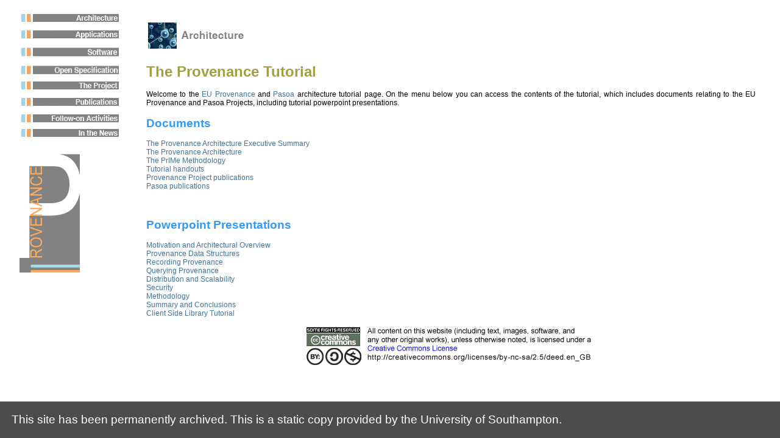

--- FILE ---
content_type: text/html; charset=utf-8
request_url: https://web-archive.southampton.ac.uk/www.gridprovenance.org/architecture/tutorial.html
body_size: 7502
content:
<!DOCTYPE html PUBLIC "-//W3C//DTD XHTML 1.0 Transitional//EN" "http://www.w3.org/TR/xhtml1/DTD/xhtml1-transitional.dtd">
<html xmlns="http://www.w3.org/1999/xhtml"><!-- InstanceBegin template="/Templates/template.dwt" codeOutsideHTMLIsLocked="false" -->
<head>
<meta http-equiv="Content-Type" content="text/html; charset=iso-8859-1" />
<title>The EU Provenance Project</title>

<meta name="keywords" content="provenance, grid"/>

<meta name= "descriptiom" content=" The overarching Aim of the Provenance Project was to design, conceive and implement an industrial strength open provenance architecture for grid systems, and to deploy and evaluate it in complex grid applications, namely aerospace engineering and organ transplant management"/>

<link href="../css/css.css" rel="stylesheet" type="text/css" />
<script type="text/JavaScript">
<!--
function MM_swapImgRestore() { //v3.0
  var i,x,a=document.MM_sr; for(i=0;a&&i<a.length&&(x=a[i])&&x.oSrc;i++) x.src=x.oSrc;
}

function MM_preloadImages() { //v3.0
  var d=document; if(d.images){ if(!d.MM_p) d.MM_p=new Array();
    var i,j=d.MM_p.length,a=MM_preloadImages.arguments; for(i=0; i<a.length; i++)
    if (a[i].indexOf("#")!=0){ d.MM_p[j]=new Image; d.MM_p[j++].src=a[i];}}
}

function MM_findObj(n, d) { //v4.01
  var p,i,x;  if(!d) d=document; if((p=n.indexOf("?"))>0&&parent.frames.length) {
    d=parent.frames[n.substring(p+1)].document; n=n.substring(0,p);}
  if(!(x=d[n])&&d.all) x=d.all[n]; for (i=0;!x&&i<d.forms.length;i++) x=d.forms[i][n];
  for(i=0;!x&&d.layers&&i<d.layers.length;i++) x=MM_findObj(n,d.layers[i].document);
  if(!x && d.getElementById) x=d.getElementById(n); return x;
}

function MM_swapImage() { //v3.0
  var i,j=0,x,a=MM_swapImage.arguments; document.MM_sr=new Array; for(i=0;i<(a.length-2);i+=3)
   if ((x=MM_findObj(a[i]))!=null){document.MM_sr[j++]=x; if(!x.oSrc) x.oSrc=x.src; x.src=a[i+2];}
}
//-->
</script>
</head>

<body>
<br> <table width="100%"  align="left" border="0" cellpadding="0" cellspacing="0">
  <!--DWLayoutTable-->
  <tr>
    <td width="199" height="342" valign="top"><table width="200" border="0" cellpadding="0" cellspacing="0">
      <!--DWLayoutTable-->
      
      
      
      <tr>
        <td height="24" valign="top"><div align="right"><a href="index.html"><img src="../images/menu/bottoni_01.gif" width="168" height="23" border="0" alt="link to architecture page"/></a></div></td>
      </tr>
      <tr>
        <td height="30" valign="top"><div align="right"><a href="../applications.1.html"><img src="../images/menu/bottoni_03.gif" width="168" height="26" border="0" alt="link to applications page"/></a></div></td>
        </tr>
      <tr>
        <td height="26" valign="top"><div align="right"><a href="../software/index.html"><img src="../images/menu/bottoni_04.gif" width="168" height="29" border="0" alt="link to software page"/></a></div></td>
      </tr>
      <tr>
        <td height="27" valign="top"><div align="right"><a href="../openSpecification/index.html"><img src="../images/menu/bottoni_02.gif" width="168" height="24" border="0" alt="link to open specification page"/></a></div></td>
      </tr>
      <tr>
        <td height="29" width="200" valign="top"><div align="right"><a href="../theproject.html"><img src="../images/menu/bottoni_06.gif" width="168" height="27" border="0" alt="link to project information page"/></a></div></td>
      </tr>
      <tr>
        <td height="27" valign="top"><div align="right"><a href="../biblioPages/index.html"><img src="../images/menu/bottoni_05.gif" width="168" height="23" border="0" alt="link to bibliography page"/></a></div></td>
      </tr>
      <tr>
        <td height="20" valign="top"><div align="right"><a href="../activities.html"><img src="../images/menu/bottoni_07.gif" width="168" height="23" border="0" alt="link to follow-on activities page"/></a></div></td>
      </tr>
      <tr>
        <td height="23" valign="top"><div align="right"><a href="../news.html"><img src="../images/menu/bottoni_08.gif" width="168" height="24" border="0" alt="link to news page"/></a></div></td>
      </tr>
      <tr>
        <td height="63"><a href="../index.html"><br />
          <img src="../images/logo.gif" width="99" height="195" hspace="32" vspace="4" border="0" alt="link to index page"/></a></td>
      </tr>
      
      
    </table>    </td>
    <td width="100%" valign="top"><table width="100%" border="0" cellpadding="0" cellspacing="0">
      <!--DWLayoutTable-->
      <tr>
        <td width="100%" height="342" valign="top"> <div align="left">
                      <blockquote><!-- InstanceBeginEditable name="text" -->
              <table width="200" border="0">
                <tr>
                   <td><a href="index.html"><img src="../images/titles/architecture.jpg" width="258" height="43" border="0"/></a></td>
                </tr>
              </table>
               


<H1>The Provenance Tutorial</H1>
<P>
<!-- center column -->
<div id="c-col">


<p class="pagecontent" align="justify"> Welcome to the <span class="style4"><a href="../index.html">EU Provenance</a></span> and <span class="style4"><a href="http://www.pasoa.org">Pasoa</a></span> architecture tutorial page. On the menu below you can access the contents of the tutorial, which includes documents relating to the EU Provenance and Pasoa Projects, 
including tutorial powerpoint presentations.</p>




<h2>Documents</h2>
<p class="pagecontent" align="center"> <a href="http://eprints.ecs.soton.ac.uk/12025/"> The Provenance Architecture Executive Summary</a>
<br /> <a href="http://eprints.ecs.soton.ac.uk/13216/"> The Provenance Architecture</a>
<br /> <a href="http://eprints.ecs.soton.ac.uk/13215/"> The PrIMe Methodology</a>
<br /> <a href="material/Tutorialhandouts.doc"> Tutorial handouts</a>
<br /> <a href="../biblioPages/bibliography.html">Provenance Project publications</a>
<br /><a href="http://twiki.pasoa.ecs.soton.ac.uk/bin/view/PASOA/PublicationStore"> Pasoa publications </a>
 </p>

 <br />
<h2>Powerpoint Presentations</h2>
<p class="pagecontent" align="center">
 <a href="material/overview.ppt">Motivation and Architectural Overview</a>
<br /> <a href="material/ProvenanceDataStructures.ppt"> Provenance Data Structures</a>
<br /> <a href="material/Recording.ppt"> Recording Provenance</a>
<br /> <a href="material/Querying.ppt"> Querying Provenance</a>
<br /> <a href="material/scalability.ppt">  Distribution and Scalability </a>
<br /> <a href="material/securitytutorial.ppt"> Security</a>
<br /> <a href="material/Methodology.ppt"> Methodology</a>
<br /> <a href="material/SummaryConclusions.ppt"> Summary and Conclusions</a>
<br /> <a href="material/CSL-Tutorial.ppt"> Client Side Library Tutorial</a>
</p>



 <p align="center"><a href="http://creativecommons.org/licenses/by-nc-sa/2.5/deed.en_GB">
 <img  src="../images/figures/licenseweb.gif" alt="licenseweb.gif" border="0" /></a></p>




        <!-- InstanceEndEditable --></blockquote></div></td>
      </tr>
    </table>
      </td>
  </tr><tr><td height="1"><img src="http://www.gridprovenance.org/images/spacer_2.gif" alt="" width="199" height="1" /></td><td></td></tr>
</table>
</body>
<!-- InstanceEnd --></html>
<script src='https://archive-bar.soton.ac.uk/archive-bar.js'></script>
<script src='https://archive-bar.soton.ac.uk/google-analytics.js'></script>


--- FILE ---
content_type: text/css
request_url: https://web-archive.southampton.ac.uk/www.gridprovenance.org/css/css.css
body_size: 1296
content:
/* CSS Document */


body {
	color: black;
	font-family:Arial, Helvetica, sans-serif;
	margin: 0px 0px 0px 0px;
	padding: 0px 0px 0px 0px;


}



p {

	font-family:  verdana, arial,helvetica,sans-serif;

}

.pagecontent {
	padding: 0px 0px 0px 0px;
	font-size: 75%;
	text-align:justify;

}


.footer {
	padding: 0px 0px 0px 0px;
	font-size: 70%;
	text-align:center;
}


.publications{
	
	margin: 0px 0px 0px 0px;

	font-family: Tahoma, arial;
	text-align:center;
	color:#4272A0;

	
}


.toplinks {
	font-size: 10pt;
}

.title, .title a:link, .title a:visited, .title a:hover, .title a:active  {

	color: #ffffff;

	font-weight: bold;
	padding: 0px 10px 0px 10px;
	text-decoration: none;
	}

.title {

font-size: 70%;

}



H1 {   font-size: 18pt; color: #A0A040; padding-top:5px; font-family: sans-serif; }

H2 {  font-size: 14pt; font-family: sans-serif; color:#3399FF;	}

H3 {  font-size: 12pt; font-family:sans-serif;	}
H4 {  font-size: 11pt; font-family:sans-serif;	}


A:link {
    COLOR           : #4272A0; 
    TEXT-DECORATION : none;
}
A:visited {
    COLOR           : #4272A0; 
    TEXT-DECORATION : none;
}
A:hover {
    COLOR:#feb567;   
    TEXT-DECORATION :none;
}


--- FILE ---
content_type: application/javascript
request_url: https://archive-bar.soton.ac.uk/google-analytics.js
body_size: 652
content:
// Google Analytics 4
(function() {
    // Inject the external gtag.js script
    var gtagScript = document.createElement('script');
    gtagScript.async = true;
    gtagScript.src = "https://www.googletagmanager.com/gtag/js?id=G-RD0JP691LW";
    document.head.appendChild(gtagScript);
  
    // Inject the inline GA initialization code
    var inlineScript = document.createElement('script');
    inlineScript.innerHTML = `
      window.dataLayer = window.dataLayer || [];
      function gtag(){dataLayer.push(arguments);}
      gtag('js', new Date());
      gtag('config', 'G-RD0JP691LW');
    `;
    document.head.appendChild(inlineScript);
  })();
